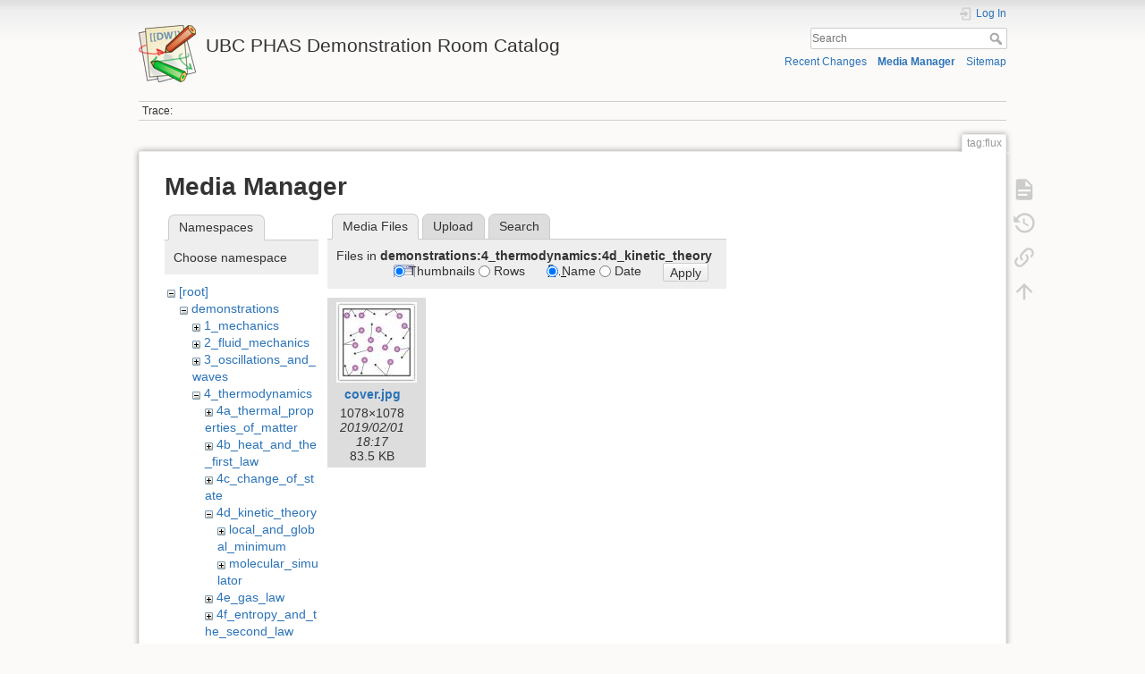

--- FILE ---
content_type: text/html; charset=utf-8
request_url: https://democart.phas.ubc.ca/doku.php?id=tag:flux&ns=demonstrations%3A4_thermodynamics%3A4d_kinetic_theory&tab_files=files&do=media
body_size: 18098
content:
<!DOCTYPE html>
<html lang="en" dir="ltr" class="no-js">
<head>
    <meta charset="utf-8" />
    <title>tag:flux [UBC PHAS Demonstration Room Catalog]</title>
    <meta name="generator" content="DokuWiki"/>
<meta name="theme-color" content="#008800"/>
<meta name="robots" content="noindex,nofollow"/>
<link rel="search" type="application/opensearchdescription+xml" href="/lib/exe/opensearch.php" title="UBC PHAS Demonstration Room Catalog"/>
<link rel="start" href="/"/>
<link rel="contents" href="/doku.php?id=tag:flux&amp;do=index" title="Sitemap"/>
<link rel="manifest" href="/lib/exe/manifest.php" crossorigin="use-credentials"/>
<link rel="alternate" type="application/rss+xml" title="Recent Changes" href="/feed.php"/>
<link rel="alternate" type="application/rss+xml" title="Current namespace" href="/feed.php?mode=list&amp;ns=tag"/>
<link rel="alternate" type="text/html" title="Plain HTML" href="/doku.php?do=export_xhtml&amp;id=tag:flux"/>
<link rel="alternate" type="text/plain" title="Wiki Markup" href="/doku.php?do=export_raw&amp;id=tag:flux"/>
<link rel="stylesheet" href="/lib/exe/css.php?t=dokuwiki&amp;tseed=312055438ab80b130bfdb947372d2f34"/>
<script >var NS='tag';var JSINFO = {"move_renameokay":false,"move_allowrename":false,"schemes":["http","https","telnet","gopher","wais","ftp","ed2k","irc","ldap"],"id":"tag:flux","namespace":"tag","ACT":"media","useHeadingNavigation":1,"useHeadingContent":1};(function(H){H.className=H.className.replace(/\bno-js\b/,'js')})(document.documentElement);</script>
<script src="/lib/exe/jquery.php?tseed=8faf3dc90234d51a499f4f428a0eae43" defer="defer"></script>
<script src="/lib/exe/js.php?t=dokuwiki&amp;tseed=312055438ab80b130bfdb947372d2f34" defer="defer"></script>
    <meta name="viewport" content="width=device-width,initial-scale=1" />
    <link rel="shortcut icon" href="/lib/tpl/dokuwiki/images/favicon.ico" />
<link rel="apple-touch-icon" href="/lib/tpl/dokuwiki/images/apple-touch-icon.png" />
    </head>

<body>
    <div id="dokuwiki__site"><div id="dokuwiki__top" class="site dokuwiki mode_media tpl_dokuwiki  notFound   ">

        
<!-- ********** HEADER ********** -->
<header id="dokuwiki__header"><div class="pad group">

    
    <div class="headings group">
        <ul class="a11y skip">
            <li><a href="#dokuwiki__content">skip to content</a></li>
        </ul>

        <h1 class="logo"><a href="/doku.php?id=start"  accesskey="h" title="Home [h]"><img src="/lib/tpl/dokuwiki/images/logo.png" width="64" height="64" alt="" /><span>UBC PHAS Demonstration Room Catalog</span></a></h1>
            </div>

    <div class="tools group">
        <!-- USER TOOLS -->
                    <div id="dokuwiki__usertools">
                <h3 class="a11y">User Tools</h3>
                <ul>
                    <li class="action login"><a href="/doku.php?id=tag:flux&amp;do=login&amp;sectok=" title="Log In" rel="nofollow"><span>Log In</span><svg xmlns="http://www.w3.org/2000/svg" width="24" height="24" viewBox="0 0 24 24"><path d="M10 17.25V14H3v-4h7V6.75L15.25 12 10 17.25M8 2h9a2 2 0 0 1 2 2v16a2 2 0 0 1-2 2H8a2 2 0 0 1-2-2v-4h2v4h9V4H8v4H6V4a2 2 0 0 1 2-2z"/></svg></a></li>                </ul>
            </div>
        
        <!-- SITE TOOLS -->
        <div id="dokuwiki__sitetools">
            <h3 class="a11y">Site Tools</h3>
            <form action="/doku.php?id=start" method="get" role="search" class="search doku_form" id="dw__search" accept-charset="utf-8"><input type="hidden" name="do" value="search" /><input type="hidden" name="id" value="tag:flux" /><div class="no"><input name="q" type="text" class="edit" title="[F]" accesskey="f" placeholder="Search" autocomplete="on" id="qsearch__in" value="" /><button value="1" type="submit" title="Search">Search</button><div id="qsearch__out" class="ajax_qsearch JSpopup"></div></div></form>            <div class="mobileTools">
                <form action="/doku.php" method="get" accept-charset="utf-8"><div class="no"><input type="hidden" name="id" value="tag:flux" /><select name="do" class="edit quickselect" title="Tools"><option value="">Tools</option><optgroup label="Page Tools"><option value="">Show page</option><option value="revisions">Old revisions</option><option value="backlink">Backlinks</option></optgroup><optgroup label="Site Tools"><option value="recent">Recent Changes</option><option value="media">Media Manager</option><option value="index">Sitemap</option></optgroup><optgroup label="User Tools"><option value="login">Log In</option></optgroup></select><button type="submit">&gt;</button></div></form>            </div>
            <ul>
                <li class="action recent"><a href="/doku.php?id=tag:flux&amp;do=recent" title="Recent Changes [r]" rel="nofollow" accesskey="r">Recent Changes</a></li><li class="action media"><a href="/doku.php?id=tag:flux&amp;do=media&amp;ns=tag" title="Media Manager" rel="nofollow">Media Manager</a></li><li class="action index"><a href="/doku.php?id=tag:flux&amp;do=index" title="Sitemap [x]" rel="nofollow" accesskey="x">Sitemap</a></li>            </ul>
        </div>

    </div>

    <!-- BREADCRUMBS -->
            <div class="breadcrumbs">
                                        <div class="trace"><span class="bchead">Trace:</span></div>
                    </div>
    
    <hr class="a11y" />
</div></header><!-- /header -->

        <div class="wrapper group">

            
            <!-- ********** CONTENT ********** -->
            <main id="dokuwiki__content"><div class="pad group">
                
                <div class="pageId"><span>tag:flux</span></div>

                <div class="page group">
                                                            <!-- wikipage start -->
                    <div id="mediamanager__page">
<h1>Media Manager</h1>
<div class="panel namespaces">
<h2>Namespaces</h2>
<div class="panelHeader">Choose namespace</div>
<div class="panelContent" id="media__tree">

<ul class="idx">
<li class="media level0 open"><img src="/lib/images/minus.gif" alt="−" /><div class="li"><a href="/doku.php?id=tag:flux&amp;ns=&amp;tab_files=files&amp;do=media" class="idx_dir">[root]</a></div>
<ul class="idx">
<li class="media level1 open"><img src="/lib/images/minus.gif" alt="−" /><div class="li"><a href="/doku.php?id=tag:flux&amp;ns=demonstrations&amp;tab_files=files&amp;do=media" class="idx_dir">demonstrations</a></div>
<ul class="idx">
<li class="media level2 closed"><img src="/lib/images/plus.gif" alt="+" /><div class="li"><a href="/doku.php?id=tag:flux&amp;ns=demonstrations%3A1_mechanics&amp;tab_files=files&amp;do=media" class="idx_dir">1_mechanics</a></div></li>
<li class="media level2 closed"><img src="/lib/images/plus.gif" alt="+" /><div class="li"><a href="/doku.php?id=tag:flux&amp;ns=demonstrations%3A2_fluid_mechanics&amp;tab_files=files&amp;do=media" class="idx_dir">2_fluid_mechanics</a></div></li>
<li class="media level2 closed"><img src="/lib/images/plus.gif" alt="+" /><div class="li"><a href="/doku.php?id=tag:flux&amp;ns=demonstrations%3A3_oscillations_and_waves&amp;tab_files=files&amp;do=media" class="idx_dir">3_oscillations_and_waves</a></div></li>
<li class="media level2 open"><img src="/lib/images/minus.gif" alt="−" /><div class="li"><a href="/doku.php?id=tag:flux&amp;ns=demonstrations%3A4_thermodynamics&amp;tab_files=files&amp;do=media" class="idx_dir">4_thermodynamics</a></div>
<ul class="idx">
<li class="media level3 closed"><img src="/lib/images/plus.gif" alt="+" /><div class="li"><a href="/doku.php?id=tag:flux&amp;ns=demonstrations%3A4_thermodynamics%3A4a_thermal_properties_of_matter&amp;tab_files=files&amp;do=media" class="idx_dir">4a_thermal_properties_of_matter</a></div></li>
<li class="media level3 closed"><img src="/lib/images/plus.gif" alt="+" /><div class="li"><a href="/doku.php?id=tag:flux&amp;ns=demonstrations%3A4_thermodynamics%3A4b_heat_and_the_first_law&amp;tab_files=files&amp;do=media" class="idx_dir">4b_heat_and_the_first_law</a></div></li>
<li class="media level3 closed"><img src="/lib/images/plus.gif" alt="+" /><div class="li"><a href="/doku.php?id=tag:flux&amp;ns=demonstrations%3A4_thermodynamics%3A4c_change_of_state&amp;tab_files=files&amp;do=media" class="idx_dir">4c_change_of_state</a></div></li>
<li class="media level3 open"><img src="/lib/images/minus.gif" alt="−" /><div class="li"><a href="/doku.php?id=tag:flux&amp;ns=demonstrations%3A4_thermodynamics%3A4d_kinetic_theory&amp;tab_files=files&amp;do=media" class="idx_dir">4d_kinetic_theory</a></div>
<ul class="idx">
<li class="media level4 closed"><img src="/lib/images/plus.gif" alt="+" /><div class="li"><a href="/doku.php?id=tag:flux&amp;ns=demonstrations%3A4_thermodynamics%3A4d_kinetic_theory%3Alocal_and_global_minimum&amp;tab_files=files&amp;do=media" class="idx_dir">local_and_global_minimum</a></div></li>
<li class="media level4 closed"><img src="/lib/images/plus.gif" alt="+" /><div class="li"><a href="/doku.php?id=tag:flux&amp;ns=demonstrations%3A4_thermodynamics%3A4d_kinetic_theory%3Amolecular_simulator&amp;tab_files=files&amp;do=media" class="idx_dir">molecular_simulator</a></div></li>
</ul>
</li>
<li class="media level3 closed"><img src="/lib/images/plus.gif" alt="+" /><div class="li"><a href="/doku.php?id=tag:flux&amp;ns=demonstrations%3A4_thermodynamics%3A4e_gas_law&amp;tab_files=files&amp;do=media" class="idx_dir">4e_gas_law</a></div></li>
<li class="media level3 closed"><img src="/lib/images/plus.gif" alt="+" /><div class="li"><a href="/doku.php?id=tag:flux&amp;ns=demonstrations%3A4_thermodynamics%3A4f_entropy_and_the_second_law&amp;tab_files=files&amp;do=media" class="idx_dir">4f_entropy_and_the_second_law</a></div></li>
</ul>
</li>
<li class="media level2 closed"><img src="/lib/images/plus.gif" alt="+" /><div class="li"><a href="/doku.php?id=tag:flux&amp;ns=demonstrations%3A5_electricity_and_magnetism&amp;tab_files=files&amp;do=media" class="idx_dir">5_electricity_and_magnetism</a></div></li>
<li class="media level2 closed"><img src="/lib/images/plus.gif" alt="+" /><div class="li"><a href="/doku.php?id=tag:flux&amp;ns=demonstrations%3A6_optics&amp;tab_files=files&amp;do=media" class="idx_dir">6_optics</a></div></li>
<li class="media level2 closed"><img src="/lib/images/plus.gif" alt="+" /><div class="li"><a href="/doku.php?id=tag:flux&amp;ns=demonstrations%3A7_modern_physics&amp;tab_files=files&amp;do=media" class="idx_dir">7_modern_physics</a></div></li>
<li class="media level2 closed"><img src="/lib/images/plus.gif" alt="+" /><div class="li"><a href="/doku.php?id=tag:flux&amp;ns=demonstrations%3A8_astronomy&amp;tab_files=files&amp;do=media" class="idx_dir">8_astronomy</a></div></li>
<li class="media level2 closed"><img src="/lib/images/plus.gif" alt="+" /><div class="li"><a href="/doku.php?id=tag:flux&amp;ns=demonstrations%3A9_equipment&amp;tab_files=files&amp;do=media" class="idx_dir">9_equipment</a></div></li>
<li class="media level2 closed"><img src="/lib/images/plus.gif" alt="+" /><div class="li"><a href="/doku.php?id=tag:flux&amp;ns=demonstrations%3Aphysics_420&amp;tab_files=files&amp;do=media" class="idx_dir">physics_420</a></div></li>
</ul>
</li>
<li class="media level1 closed"><img src="/lib/images/plus.gif" alt="+" /><div class="li"><a href="/doku.php?id=tag:flux&amp;ns=wiki&amp;tab_files=files&amp;do=media" class="idx_dir">wiki</a></div></li>
</ul></li>
</ul>
</div>
</div>
<div class="panel filelist">
<h2 class="a11y">Media Files</h2>
<ul class="tabs">
<li><strong>Media Files</strong></li>
<li><a href="/doku.php?id=tag:flux&amp;tab_files=upload&amp;do=media&amp;ns=demonstrations%3A4_thermodynamics%3A4d_kinetic_theory">Upload</a></li>
<li><a href="/doku.php?id=tag:flux&amp;tab_files=search&amp;do=media&amp;ns=demonstrations%3A4_thermodynamics%3A4d_kinetic_theory">Search</a></li>
</ul>
<div class="panelHeader">
<h3>Files in <strong>demonstrations:4_thermodynamics:4d_kinetic_theory</strong></h3>
<form method="get" action="/doku.php?id=tag:flux" class="options doku_form" accept-charset="utf-8"><input type="hidden" name="sectok" value="" /><input type="hidden" name="do" value="media" /><input type="hidden" name="tab_files" value="files" /><input type="hidden" name="ns" value="demonstrations:4_thermodynamics:4d_kinetic_theory" /><div class="no"><ul>
<li class="listType"><label for="listType__thumbs" class="thumbs">
<input name="list_dwmedia" type="radio" value="thumbs" id="listType__thumbs" class="thumbs" checked="checked" />
<span>Thumbnails</span>
</label><label for="listType__rows" class="rows">
<input name="list_dwmedia" type="radio" value="rows" id="listType__rows" class="rows" />
<span>Rows</span>
</label></li>
<li class="sortBy"><label for="sortBy__name" class="name">
<input name="sort_dwmedia" type="radio" value="name" id="sortBy__name" class="name" checked="checked" />
<span>Name</span>
</label><label for="sortBy__date" class="date">
<input name="sort_dwmedia" type="radio" value="date" id="sortBy__date" class="date" />
<span>Date</span>
</label></li>
<li><button value="1" type="submit">Apply</button></li>
</ul>
</div></form></div>
<div class="panelContent">
<ul class="thumbs"><li><dl title="cover.jpg"><dt><a id="l_:demonstrations:4_thermodynamics:4d_kinetic_theory:cover.jpg" class="image thumb" href="/doku.php?id=tag:flux&amp;image=demonstrations%3A4_thermodynamics%3A4d_kinetic_theory%3Acover.jpg&amp;ns=demonstrations%3A4_thermodynamics%3A4d_kinetic_theory&amp;tab_details=view&amp;do=media&amp;tab_files=files"><img src="/lib/exe/fetch.php?w=90&amp;h=90&amp;tok=67afe3&amp;media=demonstrations:4_thermodynamics:4d_kinetic_theory:cover.jpg" alt="cover.jpg" loading="lazy" width="90" height="90" /></a></dt><dd class="name"><a href="/doku.php?id=tag:flux&amp;image=demonstrations%3A4_thermodynamics%3A4d_kinetic_theory%3Acover.jpg&amp;ns=demonstrations%3A4_thermodynamics%3A4d_kinetic_theory&amp;tab_details=view&amp;do=media&amp;tab_files=files" id="h_:demonstrations:4_thermodynamics:4d_kinetic_theory:cover.jpg">cover.jpg</a></dd><dd class="size">1078&#215;1078</dd><dd class="date">2019/02/01 18:17</dd><dd class="filesize">83.5 KB</dd></dl></li></ul>
</div>
</div>
<div class="panel file">
<h2 class="a11y">File</h2>
</div>
</div>
                    <!-- wikipage stop -->
                                    </div>

                <div class="docInfo"></div>

                
                <hr class="a11y" />
            </div></main><!-- /content -->

            <!-- PAGE ACTIONS -->
            <nav id="dokuwiki__pagetools" aria-labelledby="dokuwiki__pagetools__heading">
                <h3 class="a11y" id="dokuwiki__pagetools__heading">Page Tools</h3>
                <div class="tools">
                    <ul>
                        <li class="show"><a href="/doku.php?id=tag:flux&amp;do=" title="Show page [v]" rel="nofollow" accesskey="v"><span>Show page</span><svg xmlns="http://www.w3.org/2000/svg" width="24" height="24" viewBox="0 0 24 24"><path d="M13 9h5.5L13 3.5V9M6 2h8l6 6v12a2 2 0 0 1-2 2H6a2 2 0 0 1-2-2V4c0-1.11.89-2 2-2m9 16v-2H6v2h9m3-4v-2H6v2h12z"/></svg></a></li><li class="revs"><a href="/doku.php?id=tag:flux&amp;do=revisions" title="Old revisions [o]" rel="nofollow" accesskey="o"><span>Old revisions</span><svg xmlns="http://www.w3.org/2000/svg" width="24" height="24" viewBox="0 0 24 24"><path d="M11 7v5.11l4.71 2.79.79-1.28-4-2.37V7m0-5C8.97 2 5.91 3.92 4.27 6.77L2 4.5V11h6.5L5.75 8.25C6.96 5.73 9.5 4 12.5 4a7.5 7.5 0 0 1 7.5 7.5 7.5 7.5 0 0 1-7.5 7.5c-3.27 0-6.03-2.09-7.06-5h-2.1c1.1 4.03 4.77 7 9.16 7 5.24 0 9.5-4.25 9.5-9.5A9.5 9.5 0 0 0 12.5 2z"/></svg></a></li><li class="backlink"><a href="/doku.php?id=tag:flux&amp;do=backlink" title="Backlinks" rel="nofollow"><span>Backlinks</span><svg xmlns="http://www.w3.org/2000/svg" width="24" height="24" viewBox="0 0 24 24"><path d="M10.59 13.41c.41.39.41 1.03 0 1.42-.39.39-1.03.39-1.42 0a5.003 5.003 0 0 1 0-7.07l3.54-3.54a5.003 5.003 0 0 1 7.07 0 5.003 5.003 0 0 1 0 7.07l-1.49 1.49c.01-.82-.12-1.64-.4-2.42l.47-.48a2.982 2.982 0 0 0 0-4.24 2.982 2.982 0 0 0-4.24 0l-3.53 3.53a2.982 2.982 0 0 0 0 4.24m2.82-4.24c.39-.39 1.03-.39 1.42 0a5.003 5.003 0 0 1 0 7.07l-3.54 3.54a5.003 5.003 0 0 1-7.07 0 5.003 5.003 0 0 1 0-7.07l1.49-1.49c-.01.82.12 1.64.4 2.43l-.47.47a2.982 2.982 0 0 0 0 4.24 2.982 2.982 0 0 0 4.24 0l3.53-3.53a2.982 2.982 0 0 0 0-4.24.973.973 0 0 1 0-1.42z"/></svg></a></li><li class="top"><a href="#dokuwiki__top" title="Back to top [t]" rel="nofollow" accesskey="t"><span>Back to top</span><svg xmlns="http://www.w3.org/2000/svg" width="24" height="24" viewBox="0 0 24 24"><path d="M13 20h-2V8l-5.5 5.5-1.42-1.42L12 4.16l7.92 7.92-1.42 1.42L13 8v12z"/></svg></a></li>                    </ul>
                </div>
            </nav>
        </div><!-- /wrapper -->

        
<!-- ********** FOOTER ********** -->
<footer id="dokuwiki__footer"><div class="pad">
    
    <div class="buttons">
                <a href="https://www.dokuwiki.org/donate" title="Donate" ><img
            src="/lib/tpl/dokuwiki/images/button-donate.gif" width="80" height="15" alt="Donate" /></a>
        <a href="https://php.net" title="Powered by PHP" ><img
            src="/lib/tpl/dokuwiki/images/button-php.gif" width="80" height="15" alt="Powered by PHP" /></a>
        <a href="//validator.w3.org/check/referer" title="Valid HTML5" ><img
            src="/lib/tpl/dokuwiki/images/button-html5.png" width="80" height="15" alt="Valid HTML5" /></a>
        <a href="//jigsaw.w3.org/css-validator/check/referer?profile=css3" title="Valid CSS" ><img
            src="/lib/tpl/dokuwiki/images/button-css.png" width="80" height="15" alt="Valid CSS" /></a>
        <a href="https://dokuwiki.org/" title="Driven by DokuWiki" ><img
            src="/lib/tpl/dokuwiki/images/button-dw.png" width="80" height="15"
            alt="Driven by DokuWiki" /></a>
    </div>

    </div></footer><!-- /footer -->
    </div></div><!-- /site -->

    <div class="no"><img src="/lib/exe/taskrunner.php?id=tag%3Aflux&amp;1768554198" width="2" height="1" alt="" /></div>
    <div id="screen__mode" class="no"></div></body>
</html>
